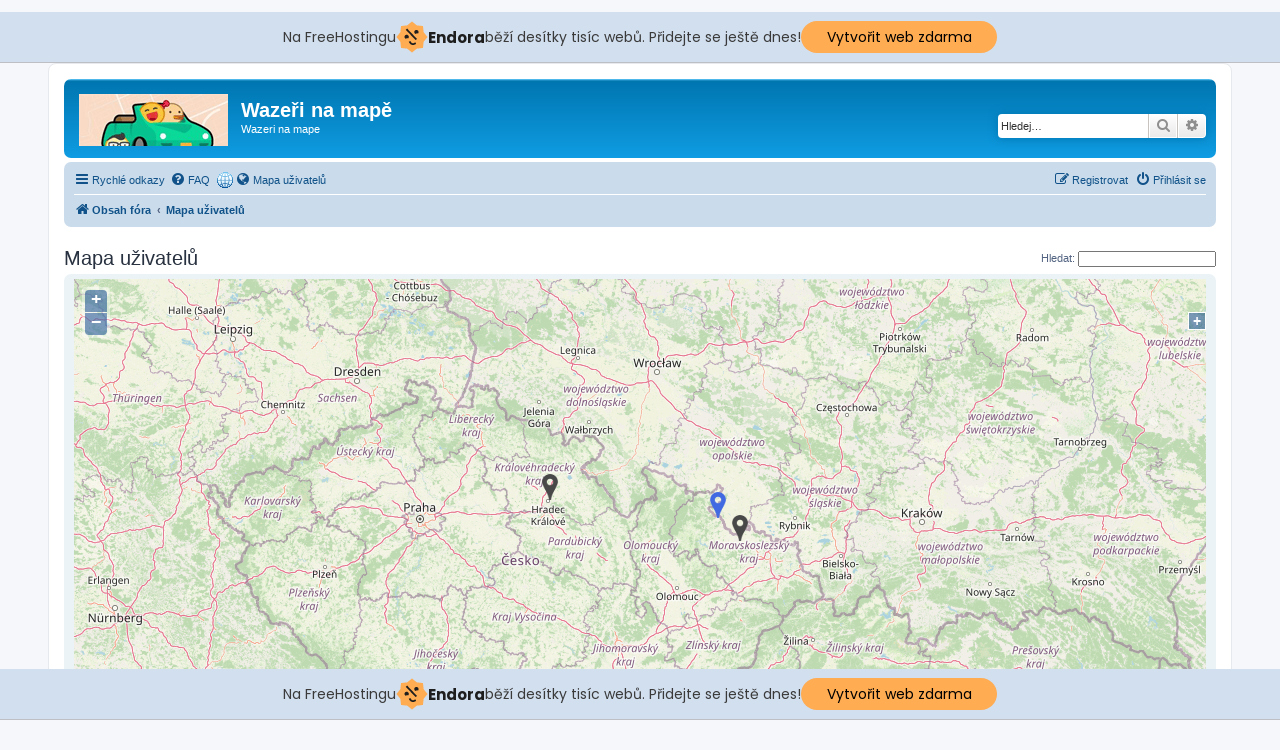

--- FILE ---
content_type: text/html; charset=UTF-8
request_url: http://wazeri.hys.cz/app.php/usermap/?sid=8ecf8fa22ef41cbbad43bc375d61166b
body_size: 5778
content:
<!DOCTYPE html>
<html dir="ltr" lang="cs-cz">
<head>
<meta charset="utf-8" />
<meta http-equiv="X-UA-Compatible" content="IE=edge">
<meta name="viewport" content="width=device-width, initial-scale=1" />

<title>Wazeři na mapě - Mapa uživatelů</title>

	<link rel="alternate" type="application/atom+xml" title="Atom - Wazeři na mapě" href="/app.php/feed?sid=2262cb4e4fc3086a3c03ce5062321056">			<link rel="alternate" type="application/atom+xml" title="Atom - nová témata" href="/app.php/feed/topics?sid=2262cb4e4fc3086a3c03ce5062321056">				

<!--
	phpBB style name: prosilver
	Based on style:   prosilver (this is the default phpBB3 style)
	Original author:  Tom Beddard ( http://www.subBlue.com/ )
	Modified by:
-->

<link href="./../../assets/css/font-awesome.min.css?assets_version=3" rel="stylesheet">
<link href="./../../styles/prosilver/theme/stylesheet.css?assets_version=3" rel="stylesheet">
<link href="./../../styles/prosilver/theme/cs/stylesheet.css?assets_version=3" rel="stylesheet">




<!--[if lte IE 9]>
	<link href="./../../styles/prosilver/theme/tweaks.css?assets_version=3" rel="stylesheet">
<![endif]-->

	<script type="text/javascript" src="//cdnjs.cloudflare.com/ajax/libs/openlayers/2.13.1/OpenLayers.js"></script>

<link href="./../../ext/tas2580/usermap/styles/prosilver/theme/style.css?assets_version=3" rel="stylesheet" media="screen" />



<!-- injected banner -->
<div class="endora-panel">
  <p class="endora-panel-text">
    Na FreeHostingu
    <svg
      class="endora-panel-img"
      xmlns="http://www.w3.org/2000/svg "
      width="33"
      height="32"
      viewBox="0 0 33 32"
      fill="none"
    >
      <path
        d="M16.5 0L21.4718 3.99696L27.8137 4.6863L28.5031 11.0282L32.5 16L28.5031 20.9719L27.8137 27.3137L21.4718 28.0031L16.5 32L11.5282 28.0031L5.18627 27.3137L4.49693 20.9719L0.499969 16L4.49693 11.0282L5.18627 4.6863L11.5282 3.99696L16.5 0Z"
        fill="#FFAC52"
      />
      <path
        fill-rule="evenodd"
        clip-rule="evenodd"
        d="M11.4222 7.24796L21.6345 17.9526L20.2809 19.2439L10.0686 8.53928L11.4222 7.24796Z"
        fill="#1E1E1E"
      />
      <path
        fill-rule="evenodd"
        clip-rule="evenodd"
        d="M14.779 20.0958L15.387 21.1591C16.1143 22.4311 17.7765 22.8049 18.9784 21.9666L19.7456 21.4315L20.8158 22.9659L20.0486 23.501C17.9451 24.9682 15.036 24.314 13.763 22.0876L13.155 21.0243L14.779 20.0958Z"
        fill="#1E1E1E"
      />
      <path
        d="M21.0541 8.74487C22.2809 8.74497 23.2758 9.73971 23.2758 10.9666C23.2757 11.475 23.1022 11.9418 22.8148 12.3162C22.5848 12.2747 22.3478 12.2527 22.1058 12.2527C21.3098 12.2527 20.5684 12.4864 19.9467 12.8894C19.2815 12.5056 18.8325 11.7896 18.8324 10.9666C18.8324 9.73965 19.8272 8.74487 21.0541 8.74487Z"
        fill="#1E1E1E"
      />
      <path
        d="M10.9979 13.6553C12.2247 13.6554 13.2195 14.6501 13.2195 15.877C13.2195 16.3854 13.046 16.8522 12.7586 17.2266C12.5288 17.1852 12.2923 17.1621 12.0506 17.1621C11.2543 17.1621 10.5123 17.3966 9.89044 17.7998C9.22534 17.416 8.77625 16.7 8.77618 15.877C8.77618 14.6501 9.77096 13.6553 10.9979 13.6553Z"
        fill="#1E1E1E"
      /></svg
    ><span class="endora-panel-text-span"> Endora</span> běží desítky tisíc
    webů. Přidejte se ještě dnes!
  </p>
  <a
    target="_blank"
    href="https://www.endora.cz/?utm_source=customer&utm_medium=header-banner&utm_campaign=freehosting "
    class="endora-panel-btn"
    >Vytvořit web zdarma</a
  >
</div>
<div class="endora-panel bottom">
  <p class="endora-panel-text">
    Na FreeHostingu
    <svg
      class="endora-panel-img"
      xmlns="http://www.w3.org/2000/svg "
      width="33"
      height="32"
      viewBox="0 0 33 32"
      fill="none"
    >
      <path
        d="M16.5 0L21.4718 3.99696L27.8137 4.6863L28.5031 11.0282L32.5 16L28.5031 20.9719L27.8137 27.3137L21.4718 28.0031L16.5 32L11.5282 28.0031L5.18627 27.3137L4.49693 20.9719L0.499969 16L4.49693 11.0282L5.18627 4.6863L11.5282 3.99696L16.5 0Z"
        fill="#FFAC52"
      />
      <path
        fill-rule="evenodd"
        clip-rule="evenodd"
        d="M11.4222 7.24796L21.6345 17.9526L20.2809 19.2439L10.0686 8.53928L11.4222 7.24796Z"
        fill="#1E1E1E"
      />
      <path
        fill-rule="evenodd"
        clip-rule="evenodd"
        d="M14.779 20.0958L15.387 21.1591C16.1143 22.4311 17.7765 22.8049 18.9784 21.9666L19.7456 21.4315L20.8158 22.9659L20.0486 23.501C17.9451 24.9682 15.036 24.314 13.763 22.0876L13.155 21.0243L14.779 20.0958Z"
        fill="#1E1E1E"
      />
      <path
        d="M21.0541 8.74487C22.2809 8.74497 23.2758 9.73971 23.2758 10.9666C23.2757 11.475 23.1022 11.9418 22.8148 12.3162C22.5848 12.2747 22.3478 12.2527 22.1058 12.2527C21.3098 12.2527 20.5684 12.4864 19.9467 12.8894C19.2815 12.5056 18.8325 11.7896 18.8324 10.9666C18.8324 9.73965 19.8272 8.74487 21.0541 8.74487Z"
        fill="#1E1E1E"
      />
      <path
        d="M10.9979 13.6553C12.2247 13.6554 13.2195 14.6501 13.2195 15.877C13.2195 16.3854 13.046 16.8522 12.7586 17.2266C12.5288 17.1852 12.2923 17.1621 12.0506 17.1621C11.2543 17.1621 10.5123 17.3966 9.89044 17.7998C9.22534 17.416 8.77625 16.7 8.77618 15.877C8.77618 14.6501 9.77096 13.6553 10.9979 13.6553Z"
        fill="#1E1E1E"
      /></svg
    ><span class="endora-panel-text-span"> Endora</span> běží desítky tisíc
    webů. Přidejte se ještě dnes!
  </p>
  <a
    target="_blank"
    href="https://www.endora.cz/?utm_source=customer&utm_medium=header-banner&utm_campaign=freehosting "
    class="endora-panel-btn"
    >Vytvořit web zdarma</a
  >
</div>
<style>
  @import url("https://fonts.googleapis.com/css?family=Poppins:400,700,900");
  .bottom {
    position: fixed;
    z-index: 2;
    bottom: 0;
  }
  .endora-panel {
    width:  -webkit-fill-available !important;
    border-bottom: 1px solid #bebfc4;
    background: #d2dfef;
    display: flex;
    justify-content: center;
    align-items: center;
    padding: 0 10px;
    gap: 105px;
    height: 50px;
    @media (max-width: 650px) {
      gap: 0px;
      justify-content: space-between;
    }
  }
  .endora-panel-btn {
    width: 176px;
    height: 32px;
    justify-content: center;
    align-items: center;
    display: flex;
    border-radius: 26px;
    background: #ffac52;
    font: 500 14px Poppins;
    color: black;
    padding: 0 10px;
    text-decoration: none;
    @media (max-width: 650px) {
      font: 500 10px Poppins;
      width: 121px;
      height: 36px;
      text-align: center;
      line-height: 12px;
    }
  }
  .endora-panel-text {
    color: #3a3a3a;
    display: flex;
    align-items: center;
    gap: 5px;
    font: 400 14px Poppins;
    flex-wrap: wrap;
    margin: 0 !important;
    @media (max-width: 650px) {
      font: 400 10px Poppins;
      width: 60\;
      justify-items: center;
      line-height: 9px;
    }
  }
  .endora-panel-text-span {
    display: flex;
    align-items: center;
    gap: 5px;
    font: 600 15px Poppins;
    color: #1e1e1e;
    @media (max-width: 650px) {
      font: 600 11px Poppins;
    }
  }
  .endora-panel-img {
    width: 32px;
    height: 32px;
    @media (max-width: 650px) {
      width: 20px;
      height: 20px;
    }
  }
</style>
<!-- end banner -->

</head>
<body id="phpbb" class="nojs notouch section-app/usermap/ ltr ">


<div id="wrap" class="wrap">
	<a id="top" class="top-anchor" accesskey="t"></a>
	<div id="page-header">
		<div class="headerbar" role="banner">
					<div class="inner">

			<div id="site-description" class="site-description">
				<a id="logo" class="logo" href="./../../index.php?sid=2262cb4e4fc3086a3c03ce5062321056" title="Obsah fóra"><span class="site_logo"></span></a>
				<h1>Wazeři na mapě</h1>
				<p>Wazeri na mape</p>
				<p class="skiplink"><a href="#start_here">Přejít na obsah</a></p>
			</div>

									<div id="search-box" class="search-box search-header" role="search">
				<form action="./../../search.php?sid=2262cb4e4fc3086a3c03ce5062321056" method="get" id="search">
				<fieldset>
					<input name="keywords" id="keywords" type="search" maxlength="128" title="Hledat klíčová slova" class="inputbox search tiny" size="20" value="" placeholder="Hledej…" />
					<button class="button button-search" type="submit" title="Hledat">
						<i class="icon fa-search fa-fw" aria-hidden="true"></i><span class="sr-only">Hledat</span>
					</button>
					<a href="./../../search.php?sid=2262cb4e4fc3086a3c03ce5062321056" class="button button-search-end" title="Pokročilé hledání">
						<i class="icon fa-cog fa-fw" aria-hidden="true"></i><span class="sr-only">Pokročilé hledání</span>
					</a>
					<input type="hidden" name="sid" value="2262cb4e4fc3086a3c03ce5062321056" />

				</fieldset>
				</form>
			</div>
						
			</div>
					</div>
				<div class="navbar" role="navigation">
	<div class="inner">

	<ul id="nav-main" class="nav-main linklist" role="menubar">

		<li id="quick-links" class="quick-links dropdown-container responsive-menu" data-skip-responsive="true">
			<a href="#" class="dropdown-trigger">
				<i class="icon fa-bars fa-fw" aria-hidden="true"></i><span>Rychlé odkazy</span>
			</a>
			<div class="dropdown">
				<div class="pointer"><div class="pointer-inner"></div></div>
				<ul class="dropdown-contents" role="menu">
					
											<li class="separator"></li>
																									<li>
								<a href="./../../search.php?search_id=unanswered&amp;sid=2262cb4e4fc3086a3c03ce5062321056" role="menuitem">
									<i class="icon fa-file-o fa-fw icon-gray" aria-hidden="true"></i><span>Témata bez odpovědí</span>
								</a>
							</li>
							<li>
								<a href="./../../search.php?search_id=active_topics&amp;sid=2262cb4e4fc3086a3c03ce5062321056" role="menuitem">
									<i class="icon fa-file-o fa-fw icon-blue" aria-hidden="true"></i><span>Aktivní témata</span>
								</a>
							</li>
							<li class="separator"></li>
							<li>
								<a href="./../../search.php?sid=2262cb4e4fc3086a3c03ce5062321056" role="menuitem">
									<i class="icon fa-search fa-fw" aria-hidden="true"></i><span>Hledat</span>
								</a>
							</li>
					
										<li class="separator"></li>

									</ul>
			</div>
		</li>

				<li data-skip-responsive="true">
			<a href="/app.php/help/faq?sid=2262cb4e4fc3086a3c03ce5062321056" rel="help" title="Často kladené otázky" role="menuitem">
				<i class="icon fa-question-circle fa-fw" aria-hidden="true"></i><span>FAQ</span>
			</a>
		</li>
			<li class="small-icon icon-usermap">
		<a href="/app.php/usermap/?sid=2262cb4e4fc3086a3c03ce5062321056" rel="help" role="menuitem">
			<i class="icon fa-globe fa-fw" aria-hidden="true"></i><span>Mapa uživatelů</span>
		</a>
	</li>
				
			<li class="rightside"  data-skip-responsive="true">
			<a href="./../../ucp.php?mode=login&amp;sid=2262cb4e4fc3086a3c03ce5062321056" title="Přihlásit se" accesskey="x" role="menuitem">
				<i class="icon fa-power-off fa-fw" aria-hidden="true"></i><span>Přihlásit se</span>
			</a>
		</li>
					<li class="rightside" data-skip-responsive="true">
				<a href="./../../ucp.php?mode=register&amp;sid=2262cb4e4fc3086a3c03ce5062321056" role="menuitem">
					<i class="icon fa-pencil-square-o  fa-fw" aria-hidden="true"></i><span>Registrovat</span>
				</a>
			</li>
						</ul>

	<ul id="nav-breadcrumbs" class="nav-breadcrumbs linklist navlinks" role="menubar">
								<li class="breadcrumbs" itemscope itemtype="http://schema.org/BreadcrumbList">
										<span class="crumb"  itemtype="http://schema.org/ListItem" itemprop="itemListElement" itemscope><a href="./../../index.php?sid=2262cb4e4fc3086a3c03ce5062321056" itemtype="https://schema.org/Thing" itemprop="item" accesskey="h" data-navbar-reference="index"><i class="icon fa-home fa-fw"></i><span itemprop="name">Obsah fóra</span></a><meta itemprop="position" content="1" /></span>

											<span class="crumb"  itemtype="http://schema.org/ListItem" itemprop="itemListElement" itemscope><a href="/app.php/usermap/?sid=2262cb4e4fc3086a3c03ce5062321056" itemtype="https://schema.org/Thing" itemprop="item"><span itemprop="name">Mapa uživatelů</span></a><meta itemprop="position" content="2" /></span>
												</li>
		
					<li class="rightside responsive-search">
				<a href="./../../search.php?sid=2262cb4e4fc3086a3c03ce5062321056" title="Zobrazit možnosti rozšířeného hledání" role="menuitem">
					<i class="icon fa-search fa-fw" aria-hidden="true"></i><span class="sr-only">Hledat</span>
				</a>
			</li>
			</ul>

	</div>
</div>
	</div>

	
	<a id="start_here" class="anchor"></a>
	<div id="page-body" class="page-body" role="main">
		
		<h2 class="column1">Mapa uživatelů</h2>
<div class="column2" style="position: relative;">
	<form id="mapsearchform">
		Hledat: <input type="text" id="mapsearch">
	</form>
	<div id="searchresult"></div>
</div>
<br class="clear">
<div class="panel bg1">
	<div class="inner">
		<div class="content">
			<div id="map" class="user_map" style="position:relative;">
				<noscript>
				<h2>Chyba</h2>
				<p>JavaScript je deaktivován nebo došlo k chybě. Pro zobrazení uživatelské mapy musíte aktivovat JavaScript!</p>
				</noscript>
			</div>
		</div>
	</div>
</div>

<h3>Legenda</h3>
<img src="./../../ext/tas2580/usermap/marker/groups/admin.png" alt="Administrátoři" width="16" height="16" style="vertical-align: middle"><a style="color:#AA0000" href="./../../memberlist.php?mode=group&amp;g=5&amp;sid=2262cb4e4fc3086a3c03ce5062321056">Administrátoři</a> &nbsp;
<img src="./../../ext/tas2580/usermap/marker/groups/moderator.png" alt="Globální moderátoři" width="16" height="16" style="vertical-align: middle"><a style="color:#00AA00" href="./../../memberlist.php?mode=group&amp;g=4&amp;sid=2262cb4e4fc3086a3c03ce5062321056">Globální moderátoři</a> &nbsp;
<img src="./../../ext/tas2580/usermap/marker/groups/user.png" alt="Noví členové fóra" width="16" height="16" style="vertical-align: middle"><a href="./../../memberlist.php?mode=group&amp;g=7&amp;sid=2262cb4e4fc3086a3c03ce5062321056">Noví členové fóra</a> &nbsp;
<img src="./../../ext/tas2580/usermap/marker/groups/user.png" alt="Registrovaní uživatelé" width="16" height="16" style="vertical-align: middle"><a href="./../../memberlist.php?mode=group&amp;g=2&amp;sid=2262cb4e4fc3086a3c03ce5062321056">Registrovaní uživatelé</a> &nbsp;
<img src="./../../ext/tas2580/usermap/marker/groups/user.png" alt="Registrovaní COPPA uživatelé" width="16" height="16" style="vertical-align: middle"><a href="./../../memberlist.php?mode=group&amp;g=3&amp;sid=2262cb4e4fc3086a3c03ce5062321056">Registrovaní COPPA uživatelé</a> &nbsp;
<img src="./../../ext/tas2580/usermap/marker/things/thing.png" alt="Place" width="16" height="16" style="vertical-align: middle"><a href="/app.php/usermap/placelist/1?sid=2262cb4e4fc3086a3c03ce5062321056">Place</a> &nbsp;


<h3>Statistiky</h3>
<p>USER_TOTAL <strong>1</strong> &bull; PLACES_TOTAL <strong>3</strong></p>
<div id="map_menu">
	<ul>
				<li><a href="/app.php/usermap/add?sid=2262cb4e4fc3086a3c03ce5062321056?LONLAT">Přidat %s</a></li>		<li><a href="/app.php/usermap/search?sid=2262cb4e4fc3086a3c03ce5062321056?LONLAT">Uživatelé v okolí (50 KM)</a></li>		
		<li class="menu_close"><a href="#" onclick="usermap.hide_menu(true); return false;">Zavřít</a>
	</ul>
</div>
			</div>


<div id="page-footer" class="page-footer" role="contentinfo">
	<div class="navbar" role="navigation">
	<div class="inner">

	<ul id="nav-footer" class="nav-footer linklist" role="menubar">
		<li class="breadcrumbs">
									<span class="crumb"><a href="./../../index.php?sid=2262cb4e4fc3086a3c03ce5062321056" data-navbar-reference="index"><i class="icon fa-home fa-fw" aria-hidden="true"></i><span>Obsah fóra</span></a></span>					</li>
		
				<li class="rightside">Všechny časy jsou v <span title="UTC">UTC</span></li>
							<li class="rightside">
				<a href="./../../ucp.php?mode=delete_cookies&amp;sid=2262cb4e4fc3086a3c03ce5062321056" data-ajax="true" data-refresh="true" role="menuitem">
					<i class="icon fa-trash fa-fw" aria-hidden="true"></i><span>Smazat všechny cookies z fóra</span>
				</a>
			</li>
																<li class="rightside" data-last-responsive="true">
				<a href="./../../memberlist.php?mode=contactadmin&amp;sid=2262cb4e4fc3086a3c03ce5062321056" role="menuitem">
					<i class="icon fa-envelope fa-fw" aria-hidden="true"></i><span>Kontaktujte nás</span>
				</a>
			</li>
			</ul>

	</div>
</div>

	<div class="copyright">
				<p class="footer-row">
			<span class="footer-copyright">Založeno na <a href="https://www.phpbb.com/">phpBB</a>&reg; Forum Software &copy; phpBB Limited</span>
		</p>
				<p class="footer-row">
			<span class="footer-copyright">Český překlad – <a href="http://www.phpbb.cz/">phpBB.cz</a></span>
		</p>
						<p class="footer-row">
			<a class="footer-link" href="./../../ucp.php?mode=privacy&amp;sid=2262cb4e4fc3086a3c03ce5062321056" title="PRIVACY_LINK" role="menuitem">
				<span class="footer-link-text">PRIVACY_LINK</span>
			</a>
			|
			<a class="footer-link" href="./../../ucp.php?mode=terms&amp;sid=2262cb4e4fc3086a3c03ce5062321056" title="TERMS_LINK" role="menuitem">
				<span class="footer-link-text">TERMS_LINK</span>
			</a>
		</p>
					</div>

	<div id="darkenwrapper" class="darkenwrapper" data-ajax-error-title="Chyba AJAXu" data-ajax-error-text="Během zpracování vašeho požadavku došlo k chybě." data-ajax-error-text-abort="Uživatel přerušil požadavek." data-ajax-error-text-timeout="Vypršel časový limit pro váš požadavek. Zopakujte, prosím, vaši akci." data-ajax-error-text-parsererror="Během odesílání požadavku došlo k neznámé chybě a server vrátil neplatnou odpověď.">
		<div id="darken" class="darken">&nbsp;</div>
	</div>

	<div id="phpbb_alert" class="phpbb_alert" data-l-err="Chyba" data-l-timeout-processing-req="Vypršel časový limit žádosti.">
		<a href="#" class="alert_close">
			<i class="icon fa-times-circle fa-fw" aria-hidden="true"></i>
		</a>
		<h3 class="alert_title">&nbsp;</h3><p class="alert_text"></p>
	</div>
	<div id="phpbb_confirm" class="phpbb_alert">
		<a href="#" class="alert_close">
			<i class="icon fa-times-circle fa-fw" aria-hidden="true"></i>
		</a>
		<div class="alert_text"></div>
	</div>
</div>

</div>

<div>
	<a id="bottom" class="anchor" accesskey="z"></a>
	<img src="./../../cron.php?cron_type=cron.task.core.tidy_sessions&amp;sid=2262cb4e4fc3086a3c03ce5062321056" width="1" height="1" alt="cron" /></div>

<script src="./../../assets/javascript/jquery.min.js?assets_version=3"></script>
<script src="./../../assets/javascript/core.js?assets_version=3"></script>


	<script type="text/javascript">
	var map;
	var BingAPIKey = '';

	function display_map() {
		usermap.load();
		usermap.position_marker = usermap.generateMarker('./../../ext/tas2580/usermap/marker/position_marker.png');


		map.addControl(new OpenLayers.Control.LayerSwitcher({'dataLayersDiv':false}));
		layerSwitcher = map.getControlsByClass("OpenLayers.Control.LayerSwitcher")[0];
		$('#OpenLayers_Control_MaximizeDiv').html('+');
		layerSwitcher.baseLbl.innerText = "Zvolte Mapu";

				usermap.add_layer('osm_cyclemap', 'OSM Cyclemap', 0);
				usermap.add_layer('Landscape', 'OSM Landscape', 0);
				usermap.add_layer('osm_mapnik', 'OSM Mapnik', 1);
				usermap.add_layer('Toner', 'OSM Toner', 0);
				usermap.add_layer('transportmap', 'OSM Transportmap', 0);
		
		usermap.jumpTo(16.8426981, 49.6581636, 7);

					$('#map').css('cursor', 'crosshair');
			map.addControl(click);
			click.activate();
			}

	function reload_marker(Alon, Alat, Blon, Blat) {
				$.get('/app.php/usermap/marker?sid=2262cb4e4fc3086a3c03ce5062321056?alon='+Alon+'&alat='+Alat+'&blon='+Blon+'&blat='+Blat, function(returndata){
			if($.isArray(returndata)){
				/*layer_markers.clearMarkers();*/
				returndata.forEach(function(element, index, array) {
					var marker = usermap.generateMarker('./../../ext/tas2580/usermap/marker/'+element.marker);
					usermap.addMarker(element.id, layer_markers, parseFloat(element.lon), parseFloat(element.lat), element.text, marker);
				});
			} else {
				phpbb.alert('Chyba', returndata);
			}
		});
			}
	$('document').ready(display_map);
	</script>
		
<script src="./../../styles/prosilver/template/forum_fn.js?assets_version=3"></script>
<script src="./../../styles/prosilver/template/ajax.js?assets_version=3"></script>
<script src="./../../ext/tas2580/usermap/styles/all/template/usermap.js?assets_version=3"></script>
<script src="./../../ext/tas2580/usermap/styles/all/template/OpenStreetMap.js?assets_version=3"></script>



</body>
</html>
